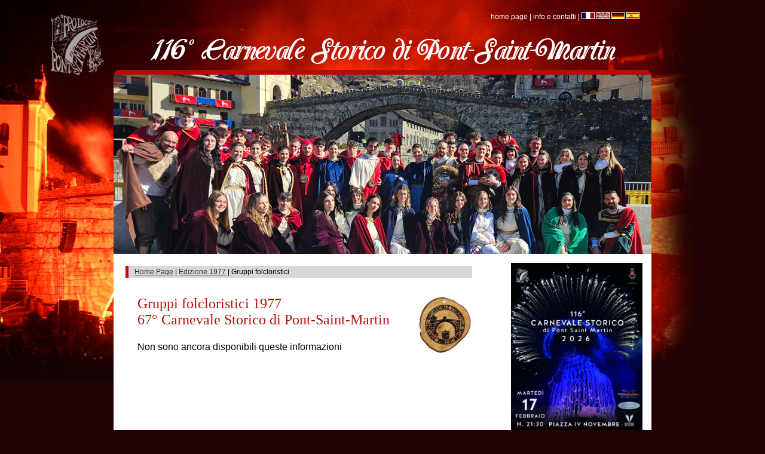

--- FILE ---
content_type: text/html
request_url: https://www.carnevalepsm.it/gruppi.asp?idE=34&anno=1977
body_size: 10929
content:

<!DOCTYPE html PUBLIC "-//W3C//DTD XHTML 1.0 Transitional//EN" "http://www.w3.org/TR/xhtml1/DTD/xhtml1-transitional.dtd">
<html xmlns="http://www.w3.org/1999/xhtml">
<head>
<meta http-equiv="content-type" content="text/html; charset=utf-8" />
<title>
I Protagonisti del Carnevale Storico di Pont-Saint-Martin</title>
<!-- Start cookieyes banner --> <script id="cookieyes" type="text/javascript" src="https://cdn-cookieyes.com/client_data/6274a4acd6212880165ac5f0/script.js"></script> <!-- End cookieyes banner --><link rel="shortcut icon" href="/images/favicon.ico" type="image/x-icon" />
<meta name="keywords" content="Carnevale Storico di Pont-Saint-Martin, carnevale, CARNEVALE, Carnevale, storico, STORICO, Storico,Pont Saint Martin, PONT-SAINT-MARTIN, PONT SAINT MARTIN, Pont Saint Martin, Pont-Saint-Martin, Festa, FESTA, festa, DIVERTIMENTO, Divertimento, divertimento, Diavolo, DIAVOLO, diavolo, SAN MARTINO, San Martino, Console, console, CONSOLE, NINFA, ninfa, Ninfa, Rioni, rioni, RIONI, personaggi, PERSONAGGI, Personaggi, LEGGENDE, Leggende, leggende, Pro-Loco, Pro Loco," />
<meta name="description" content="Sito ufficiale del Carnevale Storico di Pont-Saint-Martin" />
<link href="stili/default.css" rel="stylesheet" type="text/css" media="screen and (min-width: 1000px)" />
<link href="stili/default_m.css" rel="stylesheet" type="text/css" media="screen and (max-width: 768px)" />
<link href="stili/print.css" media="print" rel="stylesheet" type="text/css" />
<meta name="viewport" content="width=device-width">	

<link rel="stylesheet" href="/Scripts/flexslider.css" type="text/css">
<script src="https://code.jquery.com/jquery-1.7.2.min.js"></script>
<script src="/Scripts/jquery.flexslider.js"></script>

<script type="text/javascript" charset="utf-8">
  $(window).load(function() {
    $('.flexslider').flexslider({
	controlNav: false,
directionNav: false,});
  });
</script>


    <script type="text/javascript" src="/lightbox/jquery.lightbox-0.5.js"></script>
    <link rel="stylesheet" type="text/css" href="/lightbox/jquery.lightbox-0.5.css" media="screen" />

    <script type="text/javascript">
    $(function() {
        $('.ligh').lightBox();
    });
    </script>







</head>
<body>

<div id="header">
<a href="base.asp">home page</a> | <a href="contatti.asp">info e contatti</a>
 
| 
<a href="https://www.carnevalepsm.it/fra/base.asp"><img src="../images/flag-france.gif" alt="Fran�ais" width="20" height="10" /></a>&nbsp;<a href="/eng/base.asp"><img src="../images/flag_eng.gif" alt="English" width="20" height="10" /></a>&nbsp;<a href="/ted/base.asp"><img src="../images/flag_tedesca.gif" alt="Deutch" width="20" height="10" /></a>&nbsp;<a href="https://www.carnevalepsm.it/esp/base.asp"><img src="../images/flag_esp.gif" alt="Espagnol" width="20" height="10" /></a>


</div>
<div id="logo">

<h1>116° Carnevale Storico di Pont-Saint-Martin</h1>
<nav>

<script src="/SpryAssets/SpryCollapsiblePanel.js" type="text/javascript"></script>
<link href="/SpryAssets/SpryCollapsiblePanel.css" rel="stylesheet" type="text/css" />
	            <div id="CollapsiblePanel1" class="CollapsiblePanel">
	              <div class="CollapsiblePanelTab" tabindex="0">MENU NAVIGAZIONE</div>
	              <div class="CollapsiblePanelContent">
                  
                  <h2>Archivio Storico</h2>
				<ul>
					<li><a href="edizione.asp?idE=88">Tutte le edizioni</a></li>
					<li><a href="tavola.asp">Tavola cronologica Personaggi</a></li>
					<li><a href="archivio_news.asp?idE=88">Archivio notizie</a></li>
					<li><a href="documenti.asp">Documenti</a></li>
					<li><a href="archivio_multimedia.asp">Archivio multimedia</a></li>
				</ul>
	  <h2>Conosci il Carnevale</h2>
				<ul>
					<li><a href="carnevale.asp">Il Carnevale</a></li>
					<li><a href="personaggi.asp">I Personaggi</a></li>
					<li><a href="giorni.asp">I Giorni</a></li>
					<li><a href="inno.asp">L'Inno</a></li>
					<li><a href="leggende.asp">Le Leggende</a></li>
					<li><a href="banda.asp">La Banda musicale</a></li>
					<li><a href="proloco.asp">La Proloco</a></li>
				</ul>


				<h2>Le Insulae</h2>
                
<ul>
<li><a href="insula.asp">TUTTE LE INSULAE</a></li>                
<li>
<a href="insula_scheda.asp?idR=1">Fundus Tauri</a></li>


<li>
<a href="insula_scheda.asp?idR=6">Vicus Colubris</a></li>


<li>
<a href="insula_scheda.asp?idR=8">San Rocco</a></li>


<li>
<a href="insula_scheda.asp?idR=10">Platea Primus Maius</a></li>


<li>
<a href="insula_scheda.asp?idR=9">Insula Pontis Romani</a></li>


<li>
<a href="insula_scheda.asp?idR=7">Insula Leonis</a></li>


<li>
<a href="insula_scheda.asp?idR=11">Insula Lys</a></li>


<li>
<a href="insula_scheda.asp?idR=5">Insula Vernae</a></li>


</ul>
<p style="clear:both"></p>

                  
                  </div>
</div>
                <script type="text/javascript">
<!--
var CollapsiblePanel1 = new Spry.Widget.CollapsiblePanel("CollapsiblePanel1", {contentIsOpen:false});
//-->
                </script>


</nav>
</div>
<div id="sopra"></div>
<div id="banner">

<div class="flexslider">
  <ul class="slides">
  
   <li>
      <img src="/public/gallery/personaggi2025.jpg"  /> 
 </li>
    
   <li>
      <img src="/public/gallery/diavolo-sanmartino2025.jpg"  /> 
 </li>
    
   <li>
      <img src="/public/gallery/rio-de-ponteiros-2025.jpg"  /> 
 </li>
    
   <li>
      <img src="/public/gallery/carnevalissima_2025.jpg"  /> 
 </li>
    
   <li>
      <img src="/public/gallery/carnevale_piccoli_2025.jpg"  /> 
 </li>
    
   <li>
      <img src="/public/gallery/banner_fagioli.jpg"  /> 
 </li>
    
   <li>
      <img src="/public/gallery/fuochi2025.jpg"  /> 
 </li>
    
   <li>
      <img src="/public/gallery/gruppimascherati2025.jpg"  /> 
 </li>
    
   <li>
      <img src="/public/gallery/ninfa2025.jpg"  /> 
 </li>
    
   <li>
      <img src="/public/gallery/bighe2025.jpg"  /> 
 </li>
    
  </ul>
</div>

</div>

<!-- start page -->
<div id="page">
	<!-- start content -->
	<div id="content">
	  <div id="nav"><a href="/base.asp">Home Page</a> | <a href="edizione.asp?idE=34">Edizione 1977</a> | Gruppi folcloristici</div>
 <!--INIZIO PANNELLO GRUPPI-->     
        <div id="notizie">			
      
<a href="/public/ciondoli/ciondolo1977.jpg" class="ligh" title="ciondolo edizione 1977">
<img name="ciondolo" src="/public/ciondoli/small_ciondolo1977.jpg" alt="" class="dx" />  </a>

                    
                    <h2>Gruppi folcloristici 1977<br />
					67° Carnevale Storico di Pont-Saint-Martin</h2>
                    
                    
    <p> Non sono ancora disponibili queste informazioni</p>
    
      </div>
      
        <!--FINE PANNELLO GRUPPI-->   
  </div>
<!-- end content -->
	<!-- start sidebar -->
	<div id="sidebar">

<div style="text-align:center; margin-top:15px;">

<a href="https://www.carnevalepsm.it/images/locandinafuochi2026.pdf" target="_blank">
<img src="/public/promo/locandinafuochi2026-s.jpg" alt="PyroLights Drones"/></a><br />


<strong>PyroLights Drones</strong><br />
04/03/2025<br />

<a href="https://www.carnevalepsm.it/images/locandinafuochi2026.pdf" target="_blank">locandina</a><br />

<a href="https://www.carnevalepsm.it/images/PREVENDITA2026.pdf" target="_blank">prevendita</a><br />


</div>

<div id="menudx">
	  <h2>Archivio Storico</h2>
				<ul>
					<li><a href="edizione.asp?idE=88">Tutte le edizioni</a></li>
					<li><a href="tavola.asp">Tavola cronologica Personaggi</a></li>
					<li><a href="archivio_news.asp?idE=88">Archivio notizie</a></li>
					<li><a href="documenti.asp">Documenti</a></li>
					<li><a href="archivio_multimedia.asp">Archivio multimedia</a></li>
				</ul>
	  <h2>Conosci il Carnevale</h2>
				<ul>
					<li><a href="carnevale.asp">Il Carnevale</a></li>
					<li><a href="personaggi.asp">I Personaggi</a></li>
					<li><a href="giorni.asp">I Giorni</a></li>
					<li><a href="inno.asp">L'Inno</a></li>
					<li><a href="leggende.asp">Le Leggende</a></li>
					<li><a href="banda.asp">La Banda musicale</a></li>
					<li><a href="proloco.asp">La Proloco</a></li>
					<li><a href="contributi.asp">Contributi Pubblici</a></li>
				</ul>
</div><div id="menuins">

				<h2>Le Insulae</h2>
                <p> Le Insulae sono i Rioni in cui &egrave; suddiviso il paese di Pont-Saint-Martin.</p>
                <p><a href="insula.asp">TUTTE LE INSULAE</a></p>

                

<a href="insula_scheda.asp?idR=1"><img src="/public/rioni/small_fundus_tauri1(1).jpg" class="sx" alt="Fundus Tauri" /> </a>



<a href="insula_scheda.asp?idR=6"><img src="/public/rioni/small_vicuscolubris1(1).jpg" class="sx" alt="Vicus Colubris" /> </a>



<a href="insula_scheda.asp?idR=8"><img src="/public/rioni/small_sanrocco(2).jpg" class="sx" alt="San Rocco" /> </a>



<a href="insula_scheda.asp?idR=10"><img src="/public/rioni/small_plateaprimusmaius(1).jpg" class="sx" alt="Platea Primus Maius" /> </a>



<a href="insula_scheda.asp?idR=9"><img src="/public/rioni/small_ponteromano1(1).jpg" class="sx" alt="Insula Pontis Romani" /> </a>



<a href="insula_scheda.asp?idR=7"><img src="/public/rioni/small_leoni1(1).jpg" class="sx" alt="Insula Leonis" /> </a>



<a href="insula_scheda.asp?idR=11"><img src="/public/rioni/small_insulalys(7).jpg" class="sx" alt="Insula Lys" /> </a>



<a href="insula_scheda.asp?idR=5"><img src="/public/rioni/small_insulavernae(3).jpg" class="sx" alt="Insula Vernae" /> </a>


<p style="clear:both"></p>
</div>
<br/><br/>

<div style="text-align:center; margin-top:15px;">

<a href="https://www.carnevalepsm.it/images/locandinaprogramma2026.pdf" target="_blank">
<img src="/public/promo/locandinaprogramma2026.jpg" alt="manifesto programma 2026"/></a><br />


<strong>manifesto programma 2026</strong><br />
14/01/2026<br />

<a href="https://www.carnevalepsm.it/images/locandinaprogramma2026.pdf" target="_blank">manifesto-programma</a><br />


</div>


<div style="text-align:center; margin-top:15px;">

<a href="https://www.carnevalepsm.it/public/carnevaleaccessibile2025.pdf" target="_blank">
<img src="/public/promo/carnevale_accessibile(2).jpg" alt="Carnevale accessibile"/></a><br />


<strong>Carnevale accessibile</strong><br />

<a href="https://www.carnevalepsm.it/public/carnevaleaccessibile2025.pdf" target="_blank">carnevale accessibile</a><br />


</div>



  </div>
	<!-- end sidebar -->
	<div style="clear: both;">&nbsp;</div>
</div>
<!-- end page -->
<!-- start footer -->
<div id="footer">
	<p id="legal">&copy; 2010-2026. Tutti i diritti riservati. Progettato e realizzato da <a href="http://www.cristyna.it/">CsW</a> - <a href="../privacy.asp">Privacy policy</a> - <a href="../cookie.asp">Cookie policy</a>  <br />
    </p>


</div>
<!-- end footer -->
</body>
</html>


--- FILE ---
content_type: text/css
request_url: https://www.carnevalepsm.it/stili/default.css
body_size: 2841
content:
@charset "utf-8";
/* CSS Document */

/*
Design by Free CSS Templates
http://www.freecsstemplates.org
Released for free under a Creative Commons Attribution 2.5 License
*/

nav {
display:none;}

@font-face {
    font-family: 'CarringtonRegular';
    src: url('Carrington-webfont.eot');
    src: url('Carrington-webfont.eot?#iefix') format('embedded-opentype'),
         url('Carrington-webfont.woff') format('woff'),
         url('Carrington-webfont.ttf') format('truetype'),
         url('Carrington-webfont.svg#CarringtonRegular') format('svg');
    font-weight: normal;
    font-style: normal;

}


@font-face {
    font-family: 'GabrielleRegular';
    src: url('Gabrielle-webfont.eot');
    src: url('Gabrielle-webfont.eot?#iefix') format('embedded-opentype'),
         url('Gabrielle-webfont.woff') format('woff'),
         url('Gabrielle-webfont.ttf') format('truetype'),
         url('Gabrielle-webfont.svg#GabrielleRegular') format('svg');
    font-weight: normal;
    font-style: normal;

}





body {
	margin-top: 0px;
	padding: 0;
/*	background: #1F0303 url(../images/img04_100.jpg) fixed;*/
	background: #1F0303 url(../images/sfondo2020.jpg) fixed ;
	background-size: 100%;
	font-size: 12px;
	font-family:"Trebuchet MS", Arial, sans-serif;
	color: #FFFFFF;
	background-position:left top;
	background-repeat:no-repeat;
scrollbar-base-color: #cc0000;
scrollbar-arrow-color: #fff;
}

h1, h2, h3 {
	margin: 0;
	padding: 0;
	font-weight: normal;
}

h1 {
	letter-spacing: -1px;
	font-size: 32px;
}

h2 {
	font-size: 23px;
}

p, ul, ol {
	margin: 0 0 1em 0;
	text-align: left;
	line-height: 1.5;
}

a:link {
	color: #333;
}

a:hover, a:active {
	text-decoration: none;
	color: #B8120B;
}

a:visited {
	color: #333;
}

a img {
	border: none;
}

img.sx {
	float: left;
	margin-right: 15px;
}

img.sx2 {
	float: left;
	margin-right: 5px;
}

img.dx {
	float: right;
	margin-left: 15px;
}

/* Form */

form {
	margin: 0;
	padding: 0;
}

fieldset {
	margin: 0;
	padding: 0;
	border: none;
}

legend {
	display: none;
}

input, textarea, select {
	font-family: "Trebuchet MS", Arial, Helvetica, sans-serif;
	font-size: 13px;
	color: #333333;
}

/* Header */

#header {
	width: 860px;
	margin: 20px auto 0px auto;
	padding:0px 20px;
	color:#fff;
	text-align:right;
}
#header a {
color:#fff;
text-decoration:none;}

#header a img {
border:1px solid #fff;}

#header a:hover {
color: #CC0000;
text-decoration:none;}

#sopra {
width:900px;
height:8px;
background: url("/images/sf_banner.png") no-repeat left top;
margin: 3px auto 0px auto;
}
#banner {
	width: 900px;
	height:300px;
	margin: 0px auto;
	overflow:hidden;
}

#sotto {
width:900px;
height:10px;
background: url("/images/sf_banner.png") no-repeat left bottom;
margin: 0px auto 3px auto;
}




/** LOGO */

#logo {
clear:both;
	width: 100%;
	margin: 0 auto;
	padding: 20px 0 0 0px;
	font-family:'CarringtonRegular', Arial, sans-serif;
}

#logo h1, #logo h2 {
	margin: 0;
	padding: 0;
	line-height: normal;
}

#logo h1 {
	font-family:'CarringtonRegular', Arial, sans-serif;
	font-size:48px;
	text-align:center;
}
#logo p {
	font-size:48px;
	text-align:center;
}



/* Page */

#page {
	width: 900px;
	margin: 0 auto;
	background: #fff;
/*	background-image:url(../images/sfondo.jpg);
	background-repeat:repeat-y;
	color:#000000;
*/
color:#fff;}

/* Content */

#content {
	float: left;
	width: 600px;
	padding:20px 0px 20px 20px;
	color:#000;
	
}

#content2 {
	width: 900px;
	padding:20px 0px 20px 20px;
	color:#000;
	
}

#content2  h2 {
	font-size: 30px;
	font-family:"GabrielleRegular";
	color:#000;
}
#fb {
width:230px;
margin:10px auto;
border:2px solid #0033CC;
padding:3px;
border-radius: 6px;
-mozilla-border-radius: 6px;
-webkit-border-radius: 6px;}

#news {}

#news h2 {
	font-size: 22px;
	font-family:"GabrielleRegular";
	color:#B8120B;
	margin-bottom:10px;
}

#news p {
	font-size: 16px;
}

.webtv {
	font-size: 28px;
	font-family:"GabrielleRegular";
	color:#B8120B;
	margin-bottom:10px;
}

/* Post */

.post {
	padding: 0px 0px 10px 0px;
	margin-bottom: 10px;
}

.post .title {
	margin-bottom: 20px;
	padding-bottom: 5px;
	padding-left: 10px;
	border-left: 8px solid #B8120B;
}

.post h1 {
	padding: 0px 0 0 0px;
	font-size: 24px;
	color: #B8120B;
}


.post h2 {
	padding: 0px;
	font-size: 40px;
	color: #000;
	font-family:"GabrielleRegular";
}
.post2 {
	padding: 0px 0px 10px 0px;
	margin-bottom: 10px;
}
.post h3 {
	padding: 5px 10px;
	font-size: 24px;
	color: #000;
	font-family:"GabrielleRegular";
}
.post p {
	padding: 5px 20px;
	color: #000;
}

.testo {
padding:5px 20px;
font-size:16px;}



/* Sidebar */

#sidebar {
	width: 250px;
	float: right;
	margin: 0;
	padding: 0;
	color:#000000;
	background-color:#fff;
}

#sidebar h2 {
	width: 240px;
	margin: 20px 0 10px 0;
	font-size: 22px;
	color: #fff;
	background-color:#000;
	text-align:center;
		font-family:"GabrielleRegular";

}
#sidebar p {
	width: 230px;
}


#sidebar ul {
	margin: 0;
	padding: 0;
	list-style: none;
}


#sidebar li  {
	margin: 0;
	padding-left: 20px;
}

#sidebar li a  {
	display:block;
	line-height:25px;
	margin: 0;
	padding-left: 42px;
	border-bottom:1px solid #ccc;
	text-decoration:none;
	background-image:url(../images/list.png);
	background-position:left center;
	background-repeat:no-repeat;
}

#sidebar li a:hover  {
	display:block;
	color:#CC0000;
	line-height:25px;
	margin: 0;
	padding-left: 42px;
	border-bottom:1px solid #ccc;
	text-decoration:none;
	background-image:url(../images/diavoletto.jpg);
	background-position:left center;
	background-repeat:no-repeat;
}



/* Footer */
#footer-wrap {
}

#footer {
	width: 900px;
	margin: 0 auto;
	padding: 10px 0 10px 0;
	background: url(../images/img03.png) no-repeat;
}

html>body #footer {
	height: auto;
}

#footer p {
	font-size: 11px;
}

#legal {
	clear: both;
	text-align: center;
	color: #FFFFFF;
}

#legal a {
	font-weight: normal;
	color: #FFFFFF;
}




div.data{float: right;width: 50px;margin:0 0px 6px 6px;
    text-align: center;color: #777;padding-bottom: 5px;
    background: #E9F3FF url(/images/date.png) no-repeat bottom left} 

div.data span.d{display: block;font-size: 150%;
    font-weight: bold;color: #B8120B;padding-top: 5px;
    background: #E9F3FF url(/images/date.png) no-repeat top left} 

div.data span.m{text-transform: uppercase}

.button {
display:block;
margin: 5px 5px;
width:100px;
	float:left;
   border-top: 1px solid #6b7073;
   background: #000203;
   background: -webkit-gradient(linear, left top, left bottom, from(#ff0000), to(#000203));
   background: -webkit-linear-gradient(top, #ff0000, #000203);
   background: -moz-linear-gradient(top, #ff0000, #000203);
   background: -ms-linear-gradient(top, #ff0000, #000203);
   background: -o-linear-gradient(top, #ff0000, #000203);
   padding: 11.5px 20px;
   -webkit-border-radius: 14px;
   -moz-border-radius: 14px;
   border-radius: 14px;
-moz-box-shadow: 0 1px 3px rgba(0,0,0,0.5);
-webkit-box-shadow: 0 1px 3px rgba(0,0,0,0.5);
box-shadow: 0 1px 3px rgba(0,0,0,0.5);

   text-shadow: rgba(0,0,0,.4) 0 1px 0;
   color: white;
   font-size: 16px;
   font-family: 'Lucida Grande', Helvetica, Arial, Sans-Serif;
   text-decoration: none;
   vertical-align: middle;
   text-align:center;
   
   }
.button:hover {
   border-top-color: #030608;
   background: #030608;
   background: -webkit-gradient(linear, left top, left bottom, from(#000203), to(#ff0000));
   background: -webkit-linear-gradient(top, #000203, #ff0000);
   background: -moz-linear-gradient(top, #000203, #ff0000);
   background: -ms-linear-gradient(top, #000203, #ff0000);
   background: -o-linear-gradient(top, #000203, #ff0000);
   color: #ccc;
   }
.button:active {
   border-top-color: #1b435e;
   background: #1b435e;
   }
#content div.button a {	
	text-decoration:none; 
	color: #fff; !important
/*    background: url("/images/bottone.jpg") no-repeat 0 0;*/
	
	}
/*
#content div.button{display:block;width: 120px;height: 50px; margin: 5px 10px;
	float:left;
   	line-height:50px;
background-color: #990000!important;
 font: bold 16px/28px "Trebuchet MS",Arial,sans-serif;
	border-radius:8px;
	box-shadow:2px 2px 10px #ccc;
	padding: 0 !important;

    text-align:center; }

	
*/	 

/*#content div.button:hover{color: #FFFF00;
box-shadow: 2px 2px 4px #ccc;}      /*per IE fino alla versione 6*/
<!--html>body #content a.button:hover{background-position:0 -50px;color: #FFFF00;}  
-->
*/
.evidenziato {
background-color: #CC0000;
color:#FFFFFF;
padding: 1px 2px;}

#notizie {
margin:10px 20px;}

#notizie h2 {
	font-size: 24px;
	font-family:Georgia, "Times New Roman", Times, serif;
	color:#B8120B;
	margin-bottom:20px; !important
	}

#notizie h3 {
	font-size: 20px;
	color:#B8120B;
	margin-bottom:20px; !important
	font-weight:bold;
	}

#notizie p {
line-height:1.5;
font-size:16px;
margin-bottom:15px;
text-align:justify;}

#notizie ul {
list-style-image:url(../images/list.png);}

#notizie li {
line-height:1.5;}


#nav {
margin:0px 20px 30px 0px;
background-color:#D8D8D8;
padding:3px 10px;
border-left: 5px solid #CC0000;
}

#notizie p.peronaggio {
font-family:"GabrielleRegular", Arial, sans-serif;
font-size:28px;!important}

#notizie p.protagonista {
font-size:18px;
color:#cc0000;
font-weight:bold;}

.insula select {
font-size:12px;
color:#cc0000;
}

.scheda {
float:left; 
margin-left:20px; 
width:300px;}

.scheda2 {
float:left; 
margin-left:20px; 
width:400px;
font-size:13px;
line-height:1.5;}

.etichetta {
font-family: Georgia, "Times New Roman", Times, serif;
font-style:italic;
color:#cc0000;}


#colsx {
float:left;
width:400px;
font-size:13px;}

#coldx {
float:right;
width:200px;}

#coldx h3, #menu_edizione h3{
color:#cc0000;
}

.tabella td {
border-bottom:1px solid #D8D8D8;}

#menu_edizione {
float:right;
width:160px;
margin-bottom:10px;
margin-left:10px;
}

#menu_pers {
float:right;
width:200px;
margin-bottom:10px;
margin-left:10px;
padding-bottom:5px;
border-bottom:1px solid #cc0000;
}

.perso, .perso td,.perso th{border:solid #CCC;border-width: 1px 0;border-collapse: collapse}
.perso td, .perso th{padding: 3px 2px; text-align: left; width:172px}
.perso th{background: #cc0000;color: #fff;}

tr.odd td{background: #eee}

div.tablewrap{position: relative;width: 850px;padding-top: 20px}
div.tablewrap-inner{width: 860px;height: 300px; overflow: auto}
div.tablewrap thead tr{position: absolute;top: -5px} 

#inno {
float:right;
width:200px;
margin-left:15px;
color:#666666;
}
#inno p {
line-height:1.2;
font-size:12px;
}

#inno p.ind {
margin-left:20px;}

#inno h3 {
color:#cc0000;
}


.post2 {
	padding: 10px 20px 0px 20px;
	margin-bottom: 10px;
}

.post2 h2 {
	padding:10px 0px 30px 0px;
	font-size: 30px;
	color: #B8120B;
	font-family:"GabrielleRegular";}

.post2 h3 {
	padding:0px 0px 20px 0px;
	font-size: 18px;
	color: #000000;
	}

.post2 p {
line-height:1.5;
font-size:13px;
text-align:justify;}

.contributi, .contributi td,.contributi th{border:solid #CCC;border-width: 1px 0;border-collapse: collapse}
.contributi td, .contributi th{padding: 6px 2px; text-align: left;}
.contributi td { font-size:small;}
.contributi th{background: #cc0000;color: #fff;}



--- FILE ---
content_type: text/css
request_url: https://www.carnevalepsm.it/stili/default_m.css
body_size: 2577
content:
@charset "utf-8";
/* CSS Document */

/*
Design by Free CSS Templates
http://www.freecsstemplates.org
Released for free under a Creative Commons Attribution 2.5 License

*/
* {
 -webkit-box-sizing: border-box;
 -moz-box-sizing: border-box;
 box-sizing: border-box;
}
@font-face {
    font-family: 'CarringtonRegular';
    src: url('Carrington-webfont.eot');
    src: url('Carrington-webfont.eot?#iefix') format('embedded-opentype'),
         url('Carrington-webfont.woff') format('woff'),
         url('Carrington-webfont.ttf') format('truetype'),
         url('Carrington-webfont.svg#CarringtonRegular') format('svg');
    font-weight: normal;
    font-style: normal;

}


@font-face {
    font-family: 'GabrielleRegular';
    src: url('Gabrielle-webfont.eot');
    src: url('Gabrielle-webfont.eot?#iefix') format('embedded-opentype'),
         url('Gabrielle-webfont.woff') format('woff'),
         url('Gabrielle-webfont.ttf') format('truetype'),
         url('Gabrielle-webfont.svg#GabrielleRegular') format('svg');
    font-weight: normal;
    font-style: normal;

}





body {
	margin-top: 10px;
	padding: 0;
	background: #1F0303;
	font-size: 100%;
	font-family:"Trebuchet MS", Arial, sans-serif;
	color: #FFFFFF;
}

h1, h2, h3 {
	margin: 0;
	padding: 0;
	font-weight: normal;
}

h1 {
	letter-spacing: -1px;
	font-size:1.5em;}

h2 {
	font-size: 1.2em;
}

p, ul, ol {
	margin: 0 0 1em 0;
	text-align: left;
	line-height: 1.5;
	font-size: 0.875em;
}

a:link {
	color: #333;
}

a:hover, a:active {
	text-decoration: none;
	color: #B8120B;
}

a:visited {
	color: #333;
}

a img {
	border: none;
}

img.sx {
	float: left;
	margin-right: 15px;
}

img.sx2 {
	float: left;
	margin-right: 5px;
}

img.dx {
	float: right;
	margin-left: 15px;
}

/* Form */

form {
	margin: 0;
	padding: 0;
}

fieldset {
	margin: 0;
	padding: 0;
	border: none;
}

legend {
	display: none;
}

input, textarea, select {
	font-family: "Trebuchet MS", Arial, Helvetica, sans-serif;
	font-size: 13px;
	color: #333333;
}
img.scala { 
 max-width:100%; 
 height:auto;
 width: auto; 
}

#menudx {
display:none;}

#menuins {
display:none;}
/* Header */



#header {
	width: 100%;
	max-width:900px;
	margin: 0px auto;
	padding:0px 20px;
	color:#fff;
	text-align:right;
}
#header a {
color:#fff;
text-decoration:none;}

#header a img {
border:1px solid #fff;}

#header a:hover {
color: #CC0000;
text-decoration:none;}




#sopra {
width:100%;
max-width:900px;
height:8px;
background: #CC0000;
margin: 3px auto 0px auto;
}
#banner {
	width: 100%;
	max-width:900px;

	margin: 0px auto;
}

#sotto {
width:100%;
max-width:900px;
height:10px;
background: #CC0000;
margin: 0px auto 3px auto;
}




/** LOGO */

#logo {
clear:both;
	width: 100%;
	margin: 0 auto;
	padding: 10px 0 0 0px;
	font-family:Arial, sans-serif;
}

#logo h1, #logo h2 {
	margin: 0;
	padding: 0;
	line-height: normal;
}

#logo h1 {
	font-size:2.2em;
	font-family:Arial, sans-serif;
	text-align:center;
	font-family:'CarringtonRegular', Arial, sans-serif;
}
#logo p {
	text-align:center;
}



/* Page */

#page {
	width:100%;
	max-width:900px;
	margin: 0 auto;
	background: #fff;
	color:#fff;}

/* Content */

#content {
	width:100%;
	max-width: 900px;
	padding:20px 10px 20px 10px;
	color:#000;
	
}

#content2 {
	width:100%;
	max-width: 900px;
	padding:20px 0px 20px 20px;
	color:#000;
	
}

#content2  h2 {
	font-size: 1.5em;
	color:#000;
}
#fb {
width:100%;
margin:10px auto;
border:2px solid #0033CC;
padding:3px;
border-radius: 6px;
-mozilla-border-radius: 6px;
-webkit-border-radius: 6px;}

#news {}

#news h2 {
	color:#B8120B;
	margin-bottom:10px;
}

.webtv {
	font-size: 2em;
	color:#B8120B;
	margin-bottom:10px;
}

/* Post */

.post {
	padding: 0px 0px 10px 0px;
	margin-bottom: 10px;
}

.post .title {
	margin-bottom: 20px;
	padding-bottom: 5px;
	padding-left: 10px;
	border-left: 8px solid #B8120B;
}

.post h1 {
	padding: 0px 0 0 0px;
	color: #B8120B;
}


.post h2 {
	padding: 0px;
	color: #000;
}
.post2 {
	padding: 0px 0px 10px 0px;
	margin-bottom: 10px;
}
.post h3 {
	padding: 5px 10px;
	font-size: 1.2em;
	color: #000;
}
.post p {
	padding: 5px 5px;
	color: #000;
}

.testo {
padding:5px 20px;}



/* Sidebar */

#sidebar {
clear:both;
	width: 100%;
	margin: 0;
	padding: 0;
	color:#000000;
	background-color:#fff;
}

#sidebar h2 {
	width: 100%;
	margin: 20px 0 10px 0;
	color: #fff;
	background-color:#000;
	text-align:center;

}
#sidebar p {

}


#sidebar ul {
	margin: 0;
	padding: 0;
	list-style: none;
}


#sidebar li  {
	margin: 0;
	padding-left: 20px;
}

#sidebar li a  {
	display:block;
	line-height:25px;
	margin: 0;
	padding-left: 42px;
	border-bottom:1px solid #ccc;
	text-decoration:none;
	background-image:url(../images/list.png);
	background-position:left center;
	background-repeat:no-repeat;
}

#sidebar li a:hover  {
	display:block;
	color:#CC0000;
	line-height:25px;
	margin: 0;
	padding-left: 42px;
	border-bottom:1px solid #ccc;
	text-decoration:none;
	background-image:url(../images/diavoletto.jpg);
	background-position:left center;
	background-repeat:no-repeat;
}



/* Footer */
#footer-wrap {
}

#footer {
	width:100%;
	max-width: 900px;
	margin: 0 auto;
	padding: 10px 0 10px 0;
	background: #CC0000;
}

html>body #footer {
	height: auto;
}

#footer p {
	font-size: 0.7em;
}

nav {
width:100%;
background-color:#000;
color:#fff;
border-radius: 6px;
-mozilla-border-radius: 6px;
-webkit-border-radius: 6px;
margin:10px 0px 10px 0px
}

nav h2 {
font-size:1.2em;
padding:5px 10px;
color:#CC0000;}

nav ul {
list-style:none;
margin:0px!important;
padding:0px!important;}

nav ul li {
margin:0px!important;
background-color:#333333;
}


nav ul li a {
line-height:1.8;
font-size:1.2em;
display:block;
color:#fff!important;
text-decoration:none;
background-color:#333333;
padding:0 10px;
}

nav ul li a:hover {
display:block;
color:#fff!important;
text-decoration:none;
background-color: #CC0000;
}

#legal {
	clear: both;
	text-align: center;
	color: #FFFFFF;
}

#legal a {
	font-weight: normal;
	color: #FFFFFF;
}




div.data{float: right;width: 50px;margin:0 0px 6px 6px;
    text-align: center;color: #777;padding-bottom: 5px;
    background: #E9F3FF url(/images/date.png) no-repeat bottom left} 

div.data span.d{display: block;font-size: 150%;
    font-weight: bold;color: #B8120B;padding-top: 5px;
    background: #E9F3FF url(/images/date.png) no-repeat top left} 

div.data span.m{text-transform: uppercase}


.button {
display:block;margin: 5px 10px;
	float:left;
   border-top: 1px solid #6b7073;
   background: #000203;
   background: -webkit-gradient(linear, left top, left bottom, from(#ff0000), to(#000203));
   background: -webkit-linear-gradient(top, #ff0000, #000203);
   background: -moz-linear-gradient(top, #ff0000, #000203);
   background: -ms-linear-gradient(top, #ff0000, #000203);
   background: -o-linear-gradient(top, #ff0000, #000203);
   padding: 11.5px 23px;
   -webkit-border-radius: 14px;
   -moz-border-radius: 14px;
   border-radius: 14px;
   -webkit-box-shadow: rgba(0,0,0,1) 0 1px 0;
   -moz-box-shadow: rgba(0,0,0,1) 0 1px 0;
   box-shadow: rgba(0,0,0,1) 0 1px 0;
   text-shadow: rgba(0,0,0,.4) 0 1px 0;
   color: white;
   font-size: 18px;
   font-family: 'Lucida Grande', Helvetica, Arial, Sans-Serif;
   text-decoration: none;
   vertical-align: middle;
   
   }
.button:hover {
   border-top-color: #030608;
   background: #030608;
   color: #ccc;
   }
.button:active {
   border-top-color: #1b435e;
   background: #1b435e;
   }
#content div.button a {	
	text-decoration:none; 
	color: #fff; !important
/*    background: url("/images/bottone.jpg") no-repeat 0 0;*/
	
	} 


.evidenziato {
background-color: #CC0000;
color:#FFFFFF;
padding: 1px 2px;}

#notizie {
margin:10px 20px;}

#notizie h2 {
	font-size: 20px;
	font-family:Georgia, "Times New Roman", Times, serif;
	color:#B8120B;
	margin-bottom:20px; !important
	}

#notizie h3 {
	font-size: 16px;
	color:#B8120B;
	margin-bottom:20px; !important
	font-weight:bold;
	}

#notizie p {
line-height:1.5;
font-size:110%;
margin-bottom:15px;
text-align:justify;}

#notizie ul {
list-style-image:url(../images/list.png);}

#notizie li {
line-height:1.5;}


#nav {
margin:0px 20px 30px 0px;
background-color:#D8D8D8;
padding:3px 10px;
border-left: 5px solid #CC0000;
}

#notizie p.peronaggio {
font-size:28px;!important}

#notizie p.protagonista {
font-size:18px;
color:#cc0000;
font-weight:bold;}

.insula select {
font-size:12px;
color:#cc0000;
}

.scheda {
float:left; 
margin-left:20px; 
width:300px;}

.scheda2 {
float:left; 
margin-left:20px; 
width:400px;
font-size:13px;
line-height:1.5;}

.etichetta {
font-family: Georgia, "Times New Roman", Times, serif;
font-style:italic;
color:#cc0000;}


#colsx {
float:left;
width:400px;
font-size:13px;}

#coldx {
float:right;
width:200px;}

#coldx h3, #menu_edizione h3{
color:#cc0000;
}

.tabella td {
border-bottom:1px solid #D8D8D8;}

#menu_edizione {
float:right;
width:160px;
margin-bottom:10px;
margin-left:10px;
}

#menu_pers {
float:right;
width:200px;
margin-bottom:10px;
margin-left:10px;
padding-bottom:5px;
border-bottom:1px solid #cc0000;
}

.perso, .perso td,.perso th{border:solid #CCC;border-width: 1px 0;border-collapse: collapse}
.perso td, .perso th{padding: 3px 2px; text-align: left; width:172px}
.perso th{background: #cc0000;color: #fff;}

tr.odd td{background: #eee}

div.tablewrap{position: relative;width: 850px;padding-top: 20px}
div.tablewrap-inner{width: 860px;height: 300px; overflow: auto}
div.tablewrap thead tr{position: absolute;top: -5px} 

#inno {
float:right;
width:200px;
margin-left:15px;
color:#666666;
}
#inno p {
line-height:1.2;
font-size:12px;
}

#inno p.ind {
margin-left:20px;}

#inno h3 {
color:#cc0000;
}


.post2 {
	padding: 10px 20px 0px 20px;
	margin-bottom: 10px;
}

.post2 h2 {
	padding:10px 0px 30px 0px;
	font-size: 30px;
	color: #B8120B;
	font-family:"GabrielleRegular";}

.post2 h3 {
	padding:0px 0px 20px 0px;
	font-size: 18px;
	color: #000000;
	}

.post2 p {
line-height:1.5;
font-size:13px;
text-align:justify;}


--- FILE ---
content_type: text/css
request_url: https://www.carnevalepsm.it/stili/print.css
body_size: 1969
content:
@font-face {
    font-family: 'CarringtonRegular';
    src: url('Carrington-webfont.eot');
    src: url('Carrington-webfont.eot?#iefix') format('embedded-opentype'),
         url('Carrington-webfont.woff') format('woff'),
         url('Carrington-webfont.ttf') format('truetype'),
         url('Carrington-webfont.svg#CarringtonRegular') format('svg');
    font-weight: normal;
    font-style: normal;

}


@font-face {
    font-family: 'GabrielleRegular';
    src: url('Gabrielle-webfont.eot');
    src: url('Gabrielle-webfont.eot?#iefix') format('embedded-opentype'),
         url('Gabrielle-webfont.woff') format('woff'),
         url('Gabrielle-webfont.ttf') format('truetype'),
         url('Gabrielle-webfont.svg#GabrielleRegular') format('svg');
    font-weight: normal;
    font-style: normal;

}
}






body {
	margin-top: 0px;
	padding: 0;
	font-size: 12px;
	font-family:"Trebuchet MS", Arial, sans-serif;
	color: #FFFFFF;
}

h1, h2, h3 {
	margin: 0;
	padding: 0;
	font-weight: normal;
}

h1 {
	letter-spacing: -1px;
	font-size: 32px;
}

h2 {
	font-size: 23px;
}

p, ul, ol {
	margin: 0 0 1em 0;
	text-align: left;
	line-height: 1.5;
}

a:link {
	color: #333;
}

a:hover, a:active {
	text-decoration: none;
	color: #B8120B;
}

a:visited {
	color: #333;
}

a img {
	border: none;
}

img.sx {
	float: left;
	margin-right: 15px;
}

img.sx2 {
	float: left;
	margin-right: 5px;
}

img.dx {
	float: right;
	margin-left: 15px;
}

/* Form */

form {
	margin: 0;
	padding: 0;
}

fieldset {
	margin: 0;
	padding: 0;
	border: none;
}

legend {
	display: none;
}

input, textarea, select {
	font-family: "Trebuchet MS", Arial, Helvetica, sans-serif;
	font-size: 13px;
	color: #333333;
}

/* Header */

#header {
display:none;}

#sopra {
display:none;
}
#banner {
	width: 900px;
	height:200px;
	margin: 0px auto;
	overflow:hidden;
}

#sotto {
display:none;}




/** LOGO */

#logo {
clear:both;
	width: 100%;
	height: 60px;
	margin: 0 auto;
	padding: 20px 0 0 0px;
}

#logo h1, #logo h2 {
	margin: 0;
	padding: 0;
	line-height: normal;
}

#logo h1 {
	font-family:'CarringtonRegular', Arial, sans-serif;
	font-size:38px;
	text-align:center;
}
#logo p {
	font-size:38px;
	text-align:center;
}



/* Page */

#page {
	width:900px;
	margin: 0 auto;
	background: #fff;
	color:#000;}

/* Content */

#content {
	float: left;
	width: 600px;
	padding:20px 0px 20px 20px;
	color:#000;
	
}

#content2 {
	width: 900px;
	padding:20px 0px 20px 20px;
	color:#000;
	
}

#content2  h2 {
	font-size: 30px;
	font-family:"GabrielleRegular";
	color:#000;
}


#news {}

#news h2 {
	font-size: 22px;
	font-family:"GabrielleRegular";
	color:#B8120B;
	margin-bottom:10px;
}

/* Post */

.post {
	padding: 0px 0px 10px 0px;
	margin-bottom: 10px;
}

.post .title {
	margin-bottom: 20px;
	padding-bottom: 5px;
	padding-left: 10px;
	border-left: 8px solid #B8120B;
}

.post h1 {
	padding: 0px 0 0 0px;
	font-size: 24px;
	color: #B8120B;
}


.post h2 {
	padding: 0px;
	font-size: 30px;
	color: #000;
	font-family:"GabrielleRegular";
}
.post2 {
	padding: 0px 0px 10px 0px;
	margin-bottom: 10px;
}
.post h3 {
	padding: 5px 10px;
	font-size: 24px;
	color: #000;
	font-family:"GabrielleRegular";
}
.post p {
	padding: 5px 20px;
	color: #000;
}

.testo {
padding:5px 20px;}



/* Sidebar */

#sidebar {
	width: 250px;
	float: right;
	margin: 0;
	padding: 0;
	color:#000000;
	background-color:#fff;
}

#sidebar h2 {
	width: 240px;
	margin: 20px 0 10px 0;
	font-size: 22px;
	color: #fff;
	background-color:#000;
	text-align:center;
		font-family:"GabrielleRegular";

}
#sidebar p {
	width: 230px;
}


#sidebar ul {
	margin: 0;
	padding: 0;
	list-style: none;
}


#sidebar li  {
	margin: 0;
	padding-left: 20px;
}

#sidebar li a  {
	display:block;
	line-height:25px;
	margin: 0;
	padding-left: 42px;
	border-bottom:1px solid #ccc;
	text-decoration:none;
	background-image:url(../images/list.png);
	background-position:left center;
	background-repeat:no-repeat;
}

#sidebar li a:hover  {
	display:block;
	color:#CC0000;
	line-height:25px;
	margin: 0;
	padding-left: 42px;
	border-bottom:1px solid #ccc;
	text-decoration:none;
	background-image:url(../images/diavoletto.jpg);
	background-position:left center;
	background-repeat:no-repeat;
}



/* Footer */
#footer-wrap {
}

#footer {
	width: 900px;
	margin: 0 auto;
	padding: 10px 0 10px 0;
	background: url(../images/img03.png) no-repeat;
}

html>body #footer {
	height: auto;
}

#footer p {
	font-size: 11px;
}

#legal {
	clear: both;
	text-align: center;
	color: #FFFFFF;
}

#legal a {
	font-weight: normal;
	color: #FFFFFF;
}




div.data{float: right;width: 50px;margin:0 0px 6px 6px;
    text-align: center;color: #777;padding-bottom: 5px;
    background: #E9F3FF url(/images/date.png) no-repeat bottom left} 

div.data span.d{display: block;font-size: 150%;
    font-weight: bold;color: #B8120B;padding-top: 5px;
    background: #E9F3FF url(/images/date.png) no-repeat top left} 

div.data span.m{text-transform: uppercase}


#content a.button{display:block;width: 150px;height: 50px; margin: 5px 0;
	float:left;
    font: bold 16px/28px "Trebuchet MS",Arial,sans-serif;
    text-align:center;text-decoration: none; 
	color: #fff; !important
	line-height:40px;
    background: url("/images/bottone.jpg") no-repeat 0 0}

#content a.button:hover{color: #FFFF00;}      /*per IE fino alla versione 6*/
html>body #content a.button:hover{background-position:0 -50px;color: #FFFF00;}  


.evidenziato {
background-color: #CC0000;
color:#FFFFFF;
padding: 1px 2px;}

#notizie {
margin:10px 20px;}

#notizie h2 {
	font-size: 20px;
	font-family:Georgia, "Times New Roman", Times, serif;
	color:#B8120B;
	margin-bottom:20px; !important
	}

#notizie h3 {
	font-size: 16px;
	color:#B8120B;
	margin-bottom:20px; !important
	font-weight:bold;
	}

#notizie p {
line-height:1.5;
font-size:110%;
margin-bottom:15px;
text-align:justify;}

#notizie ul {
list-style-image:url(../images/list.png);}

#notizie li {
line-height:1.5;}


#nav {
margin:0px 20px 30px 0px;
background-color:#D8D8D8;
padding:3px 10px;
border-left: 5px solid #CC0000;
}

#notizie p.peronaggio {
font-family:"GabrielleRegular", Arial, sans-serif;
font-size:28px;!important}

#notizie p.protagonista {
font-size:18px;
color:#cc0000;
font-weight:bold;}

.insula select {
font-size:12px;
color:#cc0000;
}

.scheda {
float:left; 
margin-left:20px; 
width:300px;}

.scheda2 {
float:left; 
margin-left:20px; 
width:400px;
font-size:13px;
line-height:1.5;}

.etichetta {
font-family: Georgia, "Times New Roman", Times, serif;
font-style:italic;
color:#cc0000;}


#colsx {
float:left;
width:400px;
font-size:13px;}

#coldx {
float:right;
width:200px;}

#coldx h3, #menu_edizione h3{
color:#cc0000;
}

.tabella td {
border-bottom:1px solid #D8D8D8;}

#menu_edizione {
float:right;
width:160px;
margin-bottom:10px;
margin-left:10px;
}

#menu_pers {
float:right;
width:200px;
margin-bottom:10px;
margin-left:10px;
padding-bottom:5px;
border-bottom:1px solid #cc0000;
}

.perso, .perso td,.perso th{border:solid #CCC;border-width: 1px 0;border-collapse: collapse}
.perso td, .perso th{padding: 3px 2px; text-align: left; width:172px}
.perso th{background: #cc0000;color: #fff;}

tr.odd td{background: #eee}

div.tablewrap{position: relative;width: 850px;padding-top: 20px}
div.tablewrap-inner{width: 860px;height: 300px; overflow: auto}
div.tablewrap thead tr{position: absolute;top: -5px} 

#inno {
float:right;
width:200px;
margin-left:15px;
color:#666666;
}
#inno p {
line-height:1.2;
font-size:12px;
}

#inno p.ind {
margin-left:20px;}

#inno h3 {
color:#cc0000;
}


.post2 {
	padding: 10px 20px 0px 20px;
	margin-bottom: 10px;
}

.post2 h2 {
	padding:10px 0px 30px 0px;
	font-size: 30px;
	color: #B8120B;
	font-family:"GabrielleRegular";}

.post2 h3 {
	padding:0px 0px 20px 0px;
	font-size: 18px;
	color: #000000;
	}

.post2 p {
line-height:1.5;
font-size:13px;
text-align:justify;}


